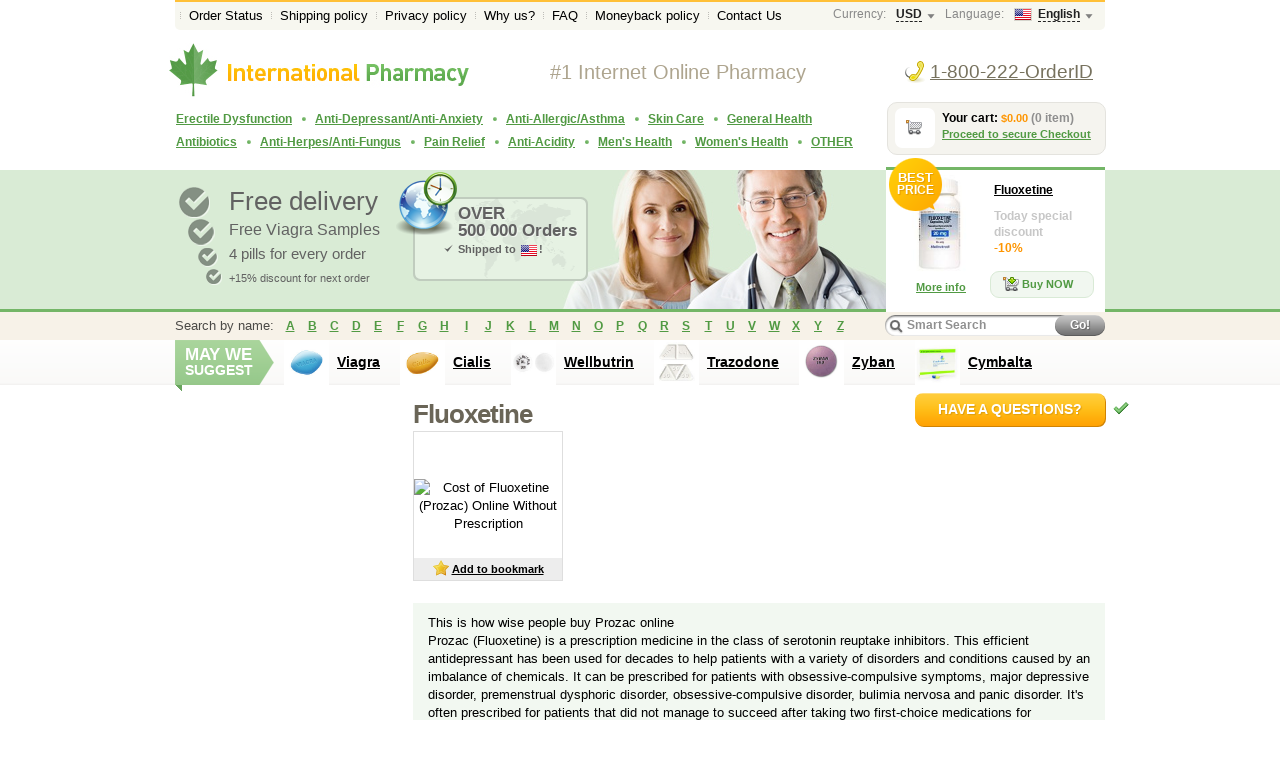

--- FILE ---
content_type: text/html; charset=utf-8
request_url: https://official-drugstore.com/generic-online/without-prescription/fluoxetine.html
body_size: 7151
content:
<!DOCTYPE HTML>
<html lang="en">
<head>
<link rel="icon" type="image/png" href="/img/www/icons/fav.png">
<!--[if IE]><link rel="SHORTCUT ICON" href="/img/www/icons/favicon.ico"/><![endif]--><!-- Internet Explorer-->
<meta http-equiv="Content-Type" content="text/html; charset=utf-8">
<title>Cost of Fluoxetine (Prozac) Online Without Prescription</title>

<meta name="description" content="Best Price for High Quality Fluoxetine and Guaranteed Effect! Delivery of the Order from 3 Days, generic Fluoxetine are sold Without Prescriptions. Quickly and Conveniently. This is how wise people buy Prozac onlineProzac (Fluoxetine) is a prescription medicine in the class of">
<meta http-equiv="content-language" content="en-US">

<link href="/css/style.css" rel="stylesheet" type="text/css">
<!--[if lte IE 7]>
<link href="/css/ie7.css" rel="stylesheet" type="text/css" />
<script type="text/javascript" src="/statics/js/www/ie-hover.js"></script>
<![endif]-->

<!--[if IE 7]>
<script type="text/javascript" src="/statics/js/www/PIE.js"></script>
<![endif]-->

<!--[if lte IE 8]>
<script type="text/javascript" src="/statics/js/www/html5support.js"></script>
<link href="/css/ie8.css" rel="stylesheet" type="text/css" />
<![endif]-->
<script type="text/javascript" src="/statics/js/www/jquery.js"></script>
<script type="text/javascript" src="/statics/js/www/jquery.main.js"></script>

<!--[if !IE 8]>
<script type="text/javascript" src="/statics/js/www/cufon-yui.js"></script>
<script type="text/javascript" src="/statics/js/www/DINCyr.font.js"></script>
<![endif]-->


<script type="text/javascript" src="/statics/js/utils.js"></script>


<script type="text/javascript" src="/statics/js/ajax.js"></script>
<script type="text/javascript" src="/statics/js/www.js"></script>
<script type="text/javascript" src="/statics/js/stat.js"></script>


</head>
<body onload="setFocus()"><div class="wrapper">
	<div class="container">
		<div class="top-line">
			<ul class="menu1">
				<li ><a href="/order-status.html">Order Status</a></li>
   			        <li ><a href="/policy/shipping.html">Shipping policy</a></li>
				<li ><a href="/policy/privacy.html">Privacy policy</a></li>
				<li ><a href="/why-us.html">Why us?</a></li>
				<li ><a href="/faq/">FAQ</a></li>
				<li ><a href="/policy/moneyback.html">Moneyback policy</a></li>
				<li ><a href="/contact-us/">Contact Us</a></li>
			</ul>
			<!-- end .menu1-->
<div class="right">
				<div class="select-block"><span class="fl">Currency:</span>
					<div class="hold"><span class="toggler"><span><em><strong>USD</strong></em></span></span>
					</div>
				</div>

				<!-- end .select-block-->
				<div class="select-block"><span class="fl">Language:</span>
					<div class="hold"><span class="toggler"><span><em><strong><img src="/img/www/flags/usa.gif" width="16" height="11" alt=" ">English</strong></em></span></span>
											</div>
				</div>
				<!-- end .select-block--> 
			</div>
			<!-- end .right--> 
		</div>
<header class="header">
		<div class="logo"><a href="/"><img src="/img/www/logo.png" width="301" height="54" alt="International Pharmacy"></a></div>
		<div class="text">#1 Internet Online Pharmacy</div>

	<div class="phone"><a href="/order-status.html" style="color:#77725e;">1-800-222-OrderID</a></div>
<div class="my-cart" id="shoppingcart"> Your cart: <strong id="shoppingcart_total">$0.00</strong> <em id="shoppingcart_items">(0 item)</em><br>
			<a href="/shoppingcart/">Proceed to secure Checkout</a>
			<div class="pic"></div>
		</div>
		<!-- end .my-cart-->
		<div class="menu2" id="menu">
		<ul>

				<li><a class="link" href="/order-online/without-prescription/erectile-dysfunction/"><span><em>Erectile Dysfunction</em></span></a>
                                <ul>
<li><a href="/generic-online/without-prescription/tadacip.html">Tadacip (Tadalafil)</a></li>
<li style="text-align:center;"><a href="/order-online/without-prescription/erectile-dysfunction/"> &gt;&gt;&gt;&gt;&gt;&gt;&gt;&gt; </a></li>
 </ul>


	

				<li><a class="link" href="/order-online/without-prescription/anti-depressant-anxiety/"><span><em>Anti-Depressant/Anti-Anxiety</em></span></a>
                                <ul>
<li><a href="/generic-online/without-prescription/abilify.html">Abilify  (Aripiprazole)</a></li>
<li><a href="/generic-online/without-prescription/amitriptyline.html">Amitriptyline </a></li>
<li><a href="/generic-online/without-prescription/buspar-buspirone.html">Buspar (Buspirone)</a></li>
<li><a href="/generic-online/without-prescription/elavil-amitriptyline.html">Elavil (Amitriptyline)</a></li>
<li><a href="/generic-online/without-prescription/zyban-bupropion.html">Zyban (Bupropion)</a></li>
<li><a href="/generic-online/without-prescription/celexa-citalopram.html">Celexa (Citalopram)</a></li>
<li><a href="/generic-online/without-prescription/891.html">Cymbalta (Duloxetine)</a></li>
<li><a href="/generic-online/without-prescription/effexor-xr-venlafaxine.html">Effexor XR (Venlafaxine)</a></li>
<li><a href="/generic-online/without-prescription/fluoxetine.html">Fluoxetine </a></li>
<li><a href="/generic-online/without-prescription/lexapro.html">Lexapro (Escitalopram)</a></li>
<li><a href="/generic-online/without-prescription/paxil-paroxetine.html">Paxil (Paroxetine)</a></li>
<li><a href="/generic-online/without-prescription/seroquel-quetiapine.html">Seroquel (Quetiapine)</a></li>
<li><a href="/generic-online/without-prescription/zoloft.html">Zoloft (Sertraline)</a></li>
<li style="text-align:center;"><a href="/order-online/without-prescription/anti-depressant-anxiety/"> &gt;&gt;&gt;&gt;&gt;&gt;&gt;&gt; </a></li>
 </ul>


	

				<li><a class="link" href="/order-online/without-prescription/anti-allergic-asthma/"><span><em>Anti-Allergic/Asthma</em></span></a>
                                <ul>
<li><a href="/generic-online/without-prescription/singulair-montelukast.html">Singulair (Montelukast)</a></li>
<li><a href="/generic-online/without-prescription/advair-diskus-fluticasone-salmeterol.html">Advair Diskus (Fluticasone/Salmeterol)</a></li>
<li><a href="/generic-online/without-prescription/medrol.html">Medrol (Methylprednisolone)</a></li>
<li><a href="/generic-online/without-prescription/prednisone.html">Prednisone (Deltasone)</a></li>
<li><a href="/generic-online/without-prescription/ventolin.html">Ventolin (Albuterol/Salbutamol)</a></li>
<li style="text-align:center;"><a href="/order-online/without-prescription/anti-allergic-asthma/"> &gt;&gt;&gt;&gt;&gt;&gt;&gt;&gt; </a></li>
 </ul>


	

				<li><a class="link" href="/order-online/without-prescription/skin-care/"><span><em>Skin Care</em></span></a>
                                <ul>
<li><a href="/generic-online/without-prescription/betnovate-betamethasone.html">Betnovate  (Betamethasone)</a></li>
<li><a href="/generic-online/without-prescription/accutane-isotretinoin.html">Accutane (Isotretinoin)</a></li>
<li><a href="/generic-online/without-prescription/elimite-permethrin.html">Elimite  (Permethrin)</a></li>
<li style="text-align:center;"><a href="/order-online/without-prescription/skin-care/"> &gt;&gt;&gt;&gt;&gt;&gt;&gt;&gt; </a></li>
 </ul>


	

				<li><a class="link" href="/order-online/without-prescription/general-health/"><span><em>General Health</em></span></a>
                                <ul>
<li><a href="/generic-online/without-prescription/aricept-donepezil.html">Aricept (Donepezil)</a></li>
<li><a href="/generic-online/without-prescription/diamox.html">Diamox (Acetazolamide)</a></li>
<li><a href="/generic-online/without-prescription/lamictal.html">Lamictal (Lamotrigine)</a></li>
<li><a href="/generic-online/without-prescription/lidocaine-lidoderm.html">Lidocaine </a></li>
<li><a href="/generic-online/without-prescription/motilium-domperidone.html">Motilium (Domperidone)</a></li>
<li><a href="/generic-online/without-prescription/spiriva-handihaler-spiriva.html">Spiriva HandiHaler (Spiriva)</a></li>
<li><a href="/generic-online/without-prescription/tinidazole.html">Tinidazole </a></li>
<li><a href="/generic-online/without-prescription/topamax-topiramate.html">Topamax (Topiramate)</a></li>
<li><a href="/generic-online/without-prescription/neurontin-gabapentin.html">Neurontin (Gabapentin)</a></li>
<li><a href="/generic-online/without-prescription/prednisone.html">Prednisone (Deltasone)</a></li>
<li><a href="/generic-online/without-prescription/revia.html">Revia (Naltrexone)</a></li>
<li><a href="/generic-online/without-prescription/strattera-atomoxetine.html">Strattera  (Atomoxetine)</a></li>
<li><a href="/generic-online/without-prescription/synthroid.html">Synthroid (Levothyroxine)</a></li>
<li style="text-align:center;"><a href="/order-online/without-prescription/general-health/"> &gt;&gt;&gt;&gt;&gt;&gt;&gt;&gt; </a></li>
 </ul>

</ul><ul>
	

				<li><a class="link" href="/order-online/without-prescription/antibiotics/"><span><em>Antibiotics</em></span></a>
                                <ul>
<li><a href="/generic-online/without-prescription/amoxil.html">Amoxil (Amoxicillin)</a></li>
<li><a href="/generic-online/without-prescription/ampicillin.html">Ampicillin </a></li>
<li><a href="/generic-online/without-prescription/zithromax.html">Zithromax (Azithromycin)</a></li>
<li><a href="/generic-online/without-prescription/zyvox.html">Zyvox  (Linezolid)</a></li>
<li><a href="/generic-online/without-prescription/augmentin-amoxicillin.html">Augmentin (Amoxicillin/Clavulanate)</a></li>
<li><a href="/generic-online/without-prescription/bactrim.html">Bactrim (Sulfamethoxazole/Trimethoprim)</a></li>
<li><a href="/generic-online/without-prescription/cipro-ciprofloxacin.html">Cipro (Ciprofloxacin)</a></li>
<li><a href="/generic-online/without-prescription/doxycycline.html">Doxycycline </a></li>
<li><a href="/generic-online/without-prescription/flagyl-metronidazole.html">Flagyl (Metronidazole)</a></li>
<li><a href="/generic-online/without-prescription/levaquin-levofloxacin.html">Levaquin (Levofloxacin)</a></li>
<li><a href="/generic-online/without-prescription/tetracycline.html">Tetracycline </a></li>
<li style="text-align:center;"><a href="/order-online/without-prescription/antibiotics/"> &gt;&gt;&gt;&gt;&gt;&gt;&gt;&gt; </a></li>
 </ul>


	

				<li><a class="link" href="/order-online/without-prescription/anti-herpes-fungus/"><span><em>Anti-Herpes/Anti-Fungus</em></span></a>
                                <ul>
<li><a href="/generic-online/without-prescription/acivir-cream-acyclovir.html">Acivir Cream </a></li>
<li><a href="/generic-online/without-prescription/diflucan-fluconazole.html">Diflucan (Fluconazole)</a></li>
<li><a href="/generic-online/without-prescription/famvir-famciclovir.html">Famvir (Famciclovir)</a></li>
<li><a href="/generic-online/without-prescription/valtrex.html">Valtrex (Valacyclovir)</a></li>
<li><a href="/generic-online/without-prescription/zovirax.html">Zovirax (Acyclovir)</a></li>
<li style="text-align:center;"><a href="/order-online/without-prescription/anti-herpes-fungus/"> &gt;&gt;&gt;&gt;&gt;&gt;&gt;&gt; </a></li>
 </ul>


	

				<li><a class="link" href="/order-online/without-prescription/pain-relief/"><span><em>Pain Relief</em></span></a>
                                <ul>
<li><a href="/generic-online/without-prescription/colchicine.html">Colchicine </a></li>
<li><a href="/generic-online/without-prescription/diclofenac-voveran.html">Diclofenac  </a></li>
<li><a href="/generic-online/without-prescription/toradol-ketorolac.html">Toradol (Ketorolac)</a></li>
<li><a href="/generic-online/without-prescription/zanaflex-tizanidine-oral.html">Zanaflex (Tizanidine-Oral (tize-AN-ih-deen)</a></li>
<li><a href="/generic-online/without-prescription/cafergot.html">Cafergot (Caffeine/Ergotamine)</a></li>
<li><a href="/generic-online/without-prescription/medrol.html">Medrol (Methylprednisolone)</a></li>
<li><a href="/generic-online/without-prescription/prednisone.html">Prednisone (Deltasone)</a></li>
<li><a href="/generic-online/without-prescription/robaxin.html">Robaxin  (Methocarbamol)</a></li>
<li style="text-align:center;"><a href="/order-online/without-prescription/pain-relief/"> &gt;&gt;&gt;&gt;&gt;&gt;&gt;&gt; </a></li>
 </ul>


	

				<li><a class="link" href="/order-online/without-prescription/anti-acidity/"><span><em>Anti-Acidity</em></span></a>
                                <ul>
<li><a href="/generic-online/without-prescription/allopurinol.html">Allopurinol </a></li>
<li><a href="/generic-online/without-prescription/bentyl.html">Bentyl (Dicyclomine)</a></li>
<li><a href="/generic-online/without-prescription/nexium.html">Nexium (Esomeprazole)</a></li>
<li style="text-align:center;"><a href="/order-online/without-prescription/anti-acidity/"> &gt;&gt;&gt;&gt;&gt;&gt;&gt;&gt; </a></li>
 </ul>


	

				<li><a class="link" href="/order-online/without-prescription/mens-health/"><span><em>Men's Health</em></span></a>
                                <ul>
<li><a href="/generic-online/without-prescription/avodart.html">Avodart (Dutasteride)</a></li>
<li><a href="/generic-online/without-prescription/flomax.html">Flomax (Tamsulosin)</a></li>
<li><a href="/generic-online/without-prescription/propecia.html">Propecia (Finasteride)</a></li>
<li><a href="/generic-online/without-prescription/tadacip.html">Tadacip (Tadalafil)</a></li>
<li style="text-align:center;"><a href="/order-online/without-prescription/mens-health/"> &gt;&gt;&gt;&gt;&gt;&gt;&gt;&gt; </a></li>
 </ul>


	

				<li><a class="link" href="/order-online/without-prescription/womens-health/"><span><em>Women's Health</em></span></a>
                                <ul>
<li><a href="/generic-online/without-prescription/arimidex-anastrozole.html">Arimidex (Anastrozole)</a></li>
<li><a href="/generic-online/without-prescription/ortho-tri-cyclen.html">Ortho Tri-Cyclen  (Ethinyl Estradiol/Norgestimate)</a></li>
<li><a href="/generic-online/without-prescription/alesse.html">Alesse (Levonorgestrel/ Ethinyl Estradiol)</a></li>
<li><a href="/generic-online/without-prescription/clomid.html">Clomid (Clomiphene)</a></li>
<li><a href="/generic-online/without-prescription/fluoxetine.html">Fluoxetine </a></li>
<li><a href="/generic-online/without-prescription/nolvadex.html">Nolvadex (Tamoxifen)</a></li>
<li><a href="/generic-online/without-prescription/yasmin.html">Yasmin (Drospirenone/Ethinyl Estradiol)</a></li>
<li style="text-align:center;"><a href="/order-online/without-prescription/womens-health/"> &gt;&gt;&gt;&gt;&gt;&gt;&gt;&gt; </a></li>
 </ul>


	

				<li><a class="link" href="/order-online/without-prescription/other/"><span><em>OTHER</em></span></a>
                                <ul>
<li><a href="/generic-online/without-prescription/aldactone-spironolactone.html">Aldactone (Spironolactone)</a></li>
<li><a href="/generic-online/without-prescription/aldara.html">Aldara (Imiquimod)</a></li>
<li><a href="/generic-online/without-prescription/hydrochlorothiazide.html">Hydrochlorothiazide </a></li>
<li><a href="/generic-online/without-prescription/lisinopril.html">Lisinopril </a></li>
<li><a href="/generic-online/without-prescription/lotrisone-clotrimazole.html">Lotrisone (Clotrimazole and Betamethasone)</a></li>
<li><a href="/generic-online/without-prescription/norvasc-amlodipine.html">Norvasc (Amlodipine)</a></li>
<li><a href="/generic-online/without-prescription/propranolol.html">Propranolol </a></li>
<li><a href="/generic-online/without-prescription/toprol-xl-metoprolol.html">Toprol XL (Metoprolol)</a></li>
<li><a href="/generic-online/without-prescription/wellbutrin.html">Wellbutrin (Bupropion)</a></li>
<li><a href="/generic-online/without-prescription/zetia-ezetimibe.html">Zetia (Ezetimibe)</a></li>
<li><a href="/generic-online/without-prescription/zocor-simvastatin.html">Zocor (Simvastatin)</a></li>
<li><a href="/generic-online/without-prescription/zyban-bupropion.html">Zyban (Bupropion)</a></li>
<li><a href="/generic-online/without-prescription/lasix.html">Lasix (Furosemide)</a></li>
<li><a href="/generic-online/without-prescription/lipitor-atorvastatin.html">Lipitor (Atorvastatin)</a></li>
<li><a href="/generic-online/without-prescription/metformin.html">Metformin </a></li>
<li><a href="/generic-online/without-prescription/neurontin-gabapentin.html">Neurontin (Gabapentin)</a></li>
<li><a href="/generic-online/without-prescription/plavix.html">Plavix (Clopidogrel)</a></li>
<li style="text-align:center;"><a href="/order-online/without-prescription/other/"> &gt;&gt;&gt;&gt;&gt;&gt;&gt;&gt; </a></li>
 </ul>


	



                </ul>

		</div>
		<!-- end .menu2--> 
		</header> 
		<!-- end .header-->
		<div class="top-line2">
			<div class="bg">
				<ul class="checks">
					<li class="li1">Free delivery</li>
					<li class="li2">Free Viagra Samples</li>
					<li class="li3">4 pills for every order</li>
					<li class="li4">+15% discount for next order</li>
				</ul>
				<!-- end .checks-->
				<div class="shipping">
<h4>OVER<br/>500 000 Orders</h4>



					<div class="check">Shipped to <img width="16" height="11" alt="United States" src="/img/www/flags/usa.gif">!</div>

				</div>
				<!-- end .shipping-->
				<div class="item">

					<div class="photo"><span class="info-circle"><span class="cell"><!--[if lte IE 7]><span><span><![endif]--><strong>Best</strong><br>
						price<!--[if lte IE 7]></span></span><![endif]--></span></span> <a href="/order-online/without-prescription/fluoxetine.html"><img src="/img/catalog/5121_big.jpg" width="100" height="100" alt="Today special price for Fluoxetine"></a></div> 
					<h4><a href="/order-online/without-prescription/fluoxetine.html">Fluoxetine</a></h4>
					<div class="price">Today special discount<strong>-10%</strong></div>
					<a class="btn-green" href="/order-online/without-prescription/fluoxetine.html"><span class="pic-add">Buy NOW</span></a>
					<div class="more"><a href="/order-online/without-prescription/fluoxetine.html">More info</a></div>
				</div>
				<!-- end .item--> 
			</div>
		</div>
		<!-- end .top-line2-->
<div class="search">
			<ul>
				<li>Search by name:</li>

				<li><a href="/order-online/without-prescription/a/">A</a></li>
				<li><a href="/order-online/without-prescription/b/">B</a></li>
				<li><a href="/order-online/without-prescription/c/">C</a></li>
				<li><a href="/order-online/without-prescription/d/">D</a></li>
				<li><a href="/order-online/without-prescription/e/">E</a></li>
				<li><a href="/order-online/without-prescription/f/">F</a></li>
				<li><a href="/order-online/without-prescription/g/">G</a></li>
				<li><a href="/order-online/without-prescription/h/">H</a></li>
				<li><a href="/order-online/without-prescription/i/">I</a></li>
				<li><a href="/order-online/without-prescription/j/">J</a></li>
				<li><a href="/order-online/without-prescription/k/">K</a></li>
				<li><a href="/order-online/without-prescription/l/">L</a></li>
				<li><a href="/order-online/without-prescription/m/">M</a></li>
				<li><a href="/order-online/without-prescription/n/">N</a></li>
				<li><a href="/order-online/without-prescription/o/">O</a></li>
				<li><a href="/order-online/without-prescription/p/">P</a></li>
				<li><a href="/order-online/without-prescription/q/">Q</a></li>
				<li><a href="/order-online/without-prescription/r/">R</a></li>
				<li><a href="/order-online/without-prescription/s/">S</a></li>
				<li><a href="/order-online/without-prescription/t/">T</a></li>
				<li><a href="/order-online/without-prescription/u/">U</a></li>
				<li><a href="/order-online/without-prescription/v/">V</a></li>
				<li><a href="/order-online/without-prescription/w/">W</a></li>
				<li><a href="/order-online/without-prescription/x/">X</a></li>
				<li><a href="/order-online/without-prescription/y/">Y</a></li>
				<li><a href="/order-online/without-prescription/z/">Z</a></li>
			</ul>
			<div class="right">
				<form action="/order-online/without-prescription/" method="get">
					<fieldset>
						<div class="text">
							<input value="Smart Search" type="text" onclick="searchclear();" onkeydown="searchclear(true);" name="s" id="search">
						</div>
						<span class="btn-grey">Go!
						<input value="" type="submit">
						</span>
					</fieldset>
				</form>
			</div>
			<!-- end .right--> 
		</div>
		<!-- end .search-->

<div class="offers">
			<h3><strong>May we</strong> suggest</h3>
			<ul>


				<li><a href="/order-online/without-prescription/viagra.html"><span class="photo"><img width="100" height="100" alt="Viagra" src="/img/catalog/188_big.jpg"></span>Viagra</a></li>
				<li><a href="/order-online/without-prescription/cialis.html"><span class="photo"><img width="100" height="100" alt="Cialis" src="/img/catalog/156_big.jpg"></span>Cialis</a></li>
				<li><a href="/order-online/without-prescription/wellbutrin.html"><span class="photo"><img width="100" height="100" alt="Wellbutrin" src="/img/catalog/7476_big.jpg"></span>Wellbutrin</a></li>
				<li><a href="/order-online/without-prescription/trazodone.html"><span class="photo"><img width="100" height="100" alt="Trazodone" src="/img/catalog/5072_big.jpg"></span>Trazodone</a></li>
				<li><a href="/order-online/without-prescription/zyban-bupropion.html"><span class="photo"><img width="100" height="100" alt="Zyban" src="/img/catalog/196_big.jpg"></span>Zyban</a></li>
				<li><a href="/order-online/without-prescription/891.html"><span class="photo"><img width="100" height="100" alt="Cymbalta" src="/img/catalog/3188_big.jpg"></span>Cymbalta</a></li>
				<li><a href="/order-online/without-prescription/abilify.html"><span class="photo"><img width="100" height="100" alt="Abilify " src="/img/catalog/4147_big.jpg"></span>Abilify </a></li>
			</ul>
		</div><div class="content "><div class="content">
			<section class="mainContent">
				<div class="item-descr">
					<div class="ask-link"><a class="btn-orange" href="/contact-us/">have a questions?</a></div>
					<h1>Fluoxetine</h1>
					<div class="clearfix">
						<ul class="photos2">
							<li><span class="cell"><!--[if lte IE 7]><span><span><![endif]--> 
								<img src="/statics/system/filelibrary/content/database/large/178_big.jpg" width="150" height="150" alt="Cost of Fluoxetine (Prozac) Online Without Prescription" onclick="AddToFavorite('Pharmacy: Fluoxetine Online', 'http://official-drugstore.com/generic-online/without-prescription/fluoxetine.html');"> 
								<!--[if lte IE 7]></span></span><![endif]--></span> <a class="to-fav" onclick="AddToFavorite('Pharmacy: Fluoxetine Online', 'http://official-drugstore.com/generic-online/without-prescription/fluoxetine.html');"><span>Add to bookmark</span></a></li>
						</ul>
						<!-- end .photos2-->
						<div class="descr" id="announce"></div>

					</div>
					<div class="table">
					</div>
					<!-- end .table-->




				<div class="colored-block">This is how wise people buy Prozac online <br />
Prozac (Fluoxetine) is a prescription medicine in the class of serotonin reuptake inhibitors. This efficient antidepressant has been used for decades to help patients with a variety of disorders and conditions caused by an imbalance of chemicals. It can be prescribed for patients with obsessive-compulsive symptoms, major depressive disorder, premenstrual dysphoric disorder, obsessive-compulsive disorder, bulimia nervosa and panic disorder. It's often prescribed for patients that did not manage to succeed after taking two first-choice medications for depression. <a href="/order-online/without-prescription/fluoxetine.html">Show Price!</a><br />
<br />
You have been prescribed Prozac and want to buy it online to avoid going to the local pharmacy where everyone knows you? Or maybe you just need to buy Prozac Fluoxetine without prescription and do not feel like explaining why? Then shopping for your Prozac online may be exactly what you need, because this is how thousands of people get access to the meds they require every day. In fact, there are more pharmacies that you can count out there, each one with its own system of bonuses and suppliers. This variety and choice seem like a great thing until you actually start looking: this is where you wish you had just a dozen to choose from. <br />
<br />
But there is really no need to worry anymore, because you seem to have found the perfect pharmacy to get <a href="/order-online/without-prescription/fluoxetine.html">generic Fluoxetine</a> from. We will be happy to become your reliable supplier of high quality meds. Our pharmacy makes it possible for you and other customers to buy Prozac online at most incredibly low prices, making sure the quality stays the same. We have more customers than we were hoping to get, but we keep working on becoming even better for them, because satisfaction of our customers is the most important thing. cost of where can you buy/order cheap antidepressant without prescription online. Come by and see for yourself today!
</div>
					<ul class="tabs" id="tabs_menu">
						<li><a onclick="tab(this, 'description');"  class="active">Product Description</a></li>
						<li><a onclick="tab(this, 'safety');" >Safety Information</a></li>
						<li><a onclick="tab(this, 'sideeffects');" >Side effects</a></li>
					</ul>
					<!-- end .tabs-->
	
					<!-- end .colored-block-->
<div id="fulltext"></div>
<script src="/js-content/content/content.js?id=861"></script>

				</div>
				<!-- end .item-descr--> 
			</section>
			<!-- end .mainContent-->
<aside class="aside">
				<div class="questions" id="questions">


				</div>

				<!-- end .questions--> 
			</aside>
			<!-- end .aside--> </div>
		<!-- end .content-->
		<div class="footer-place"></div>
	</div>
	<!-- end .container--> 
</div>
<!-- end .wrapper-->


<footer class="footer" style="margin-top: -278px;">
	<div class="in">
		<div class="tags"> 
<a href="/generic-online/without-prescription/zyvox.html" style="font-size:14px">cost of zyvox</a> 
<a href="/generic-online/without-prescription/arimidex-anastrozole.html" style="font-size:19px">cost of arimidex for a month</a> 
<a href="/generic-online/without-prescription/alesse.html" style="font-size:15px">buy alesse</a> 
<a href="/generic-online/without-prescription/clomid.html" style="font-size:13px">buy clomiphene canada</a> 
<a href="/generic-online/without-prescription/motilium-domperidone.html" style="font-size:14px">domperidone australia</a> 
<a href="/generic-online/without-prescription/norvasc-amlodipine.html" style="font-size:14px">generic norvasc</a> 
<a href="/generic-online/without-prescription/famvir-famciclovir.html" style="font-size:18px">famvir buy online without prescription</a> 
<a href="/generic-online/without-prescription/lexapro.html" style="font-size:15px">order lexapro line</a> 
<a href="/generic-online/without-prescription/lamictal.html" style="font-size:11px">buy lamictal without prescription uk</a> 
<a href="/generic-online/without-prescription/arimidex-anastrozole.html" style="font-size:10px">cheap arimidex no prescription</a> 
<a href="/generic-online/without-prescription/lamictal.html" style="font-size:15px">how to get lamictal out of your system</a> 
<a href="/generic-online/without-prescription/hydrochlorothiazide.html" style="font-size:14px">hydrochlorothiazide without prescription</a> 
<a href="/generic-online/without-prescription/aricept-donepezil.html" style="font-size:16px">buy aricept</a> 
<a href="/generic-online/without-prescription/891.html" style="font-size:10px">cymbalta canada pharmacy</a> 
<a href="/generic-online/without-prescription/effexor-xr-venlafaxine.html" style="font-size:19px">order effexor no prescription</a> 

</div>
		<!-- end .tags-->
		<div class="bg">
			<div class="clearfix">
				<div class="left payments">
					<p>We accept the following payment methods:</p> 

<img width="62" height="42" alt="Visa Card" src="/img/www/payment/visa.gif">
<img width="66" height="42" alt="Master Card" src="/img/www/payment/mastercard.gif">
<img width="66" height="42" alt="Discover Card" src="/img/www/payment/discover.gif">
<img width="63" height="42" alt="eCheck" src="/img/www/payment/echeck.gif">
<img width="63" height="42" title="BitCoin, Ethereum, Tether USDT" src="/img/www/payment/crypto.gif">


</div>
				<!-- end .left-->
				<div class="right">
					<ul class="b-menu">
						<li><a href="/order-status.html">Order Status</a></li>
						<li><a href="/policy/shipping.html">Shipping policy</a></li>
						<li><a href="/why-us.html">Why Us?</a></li>
						<li><a href="/policy/privacy.html">Privacy policy</a></li>
						<li><a href="/policy/moneyback.html">Moneyback policy</a></li>
						<li><a href="/faq/">FAQ</a></li>
						<li><a href="/contact-us/">Contact us</a></li>

					</ul>
					<!-- end .b-menu--> 
					You can contact us by phone number +1(718) 340-3454. Please make sure to provide your order number, as we will not be able to help you otherwise. </div>
				<!-- end .right--></div>
			<p>Please, Note: We do not send parcels to the USA and Europe, as well as to places where the sale of drugs without a prescription is prohibited. All the information available on this website is for information purposes only. It does not contain comprehensive recommendations on how any drug should be used. The information on this website cannot and should not be used for the purpose of prescribing drugs or treating a medical condition. The customer should contact their doctor to have correct treatment and drug prescribed. Website owners will not be held responsible for any consequences resulting from this information being used in any way. This website was designed as an affiliate tool and does not bring any financial profit. </p>
			<p>&copy; Copyright 2004-2026 <a href="/">official-drugstore.com</a>. All Rights Reserved.</p>
		</div>
		<!-- end .bg--> 
	</div>
</footer>



<script src="/js-content/content/mainmenu.js"></script>
<script src="/js-content/faq.js"></script> 

<!-- end .footer-->


<script type="text/javascript">

  var _gaq = _gaq || [];
  _gaq.push(['_setAccount', 'UA-34444258-1']);
  _gaq.push(['_trackPageview']);

  (function() {
    var ga = document.createElement('script'); ga.type = 'text/javascript'; ga.async = true;
    ga.src = ('https:' == document.location.protocol ? 'https://ssl' : 'http://www') + '.google-analytics.com/ga.js';
    var s = document.getElementsByTagName('script')[0]; s.parentNode.insertBefore(ga, s);
  })();
</script>



<script src="https://official-drugstore.com/secure-payment-order/https.ajax" type="text/javascript"></script>

</body>
</html>